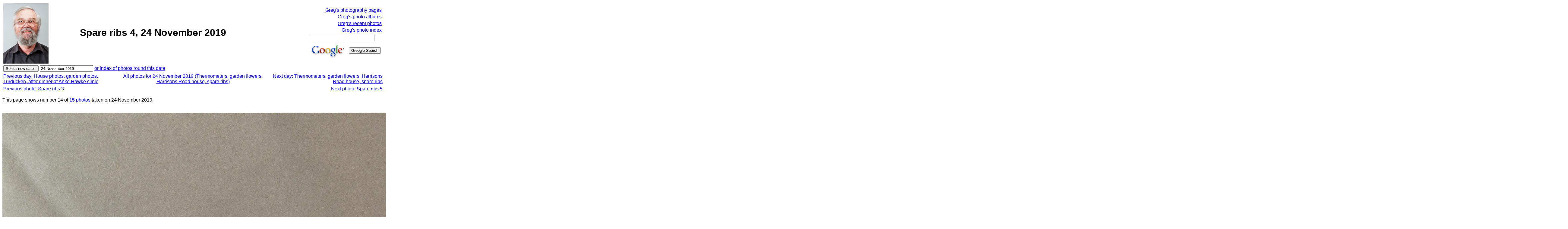

--- FILE ---
content_type: text/html; charset=UTF-8
request_url: http://www.lemis.com/grog/photos/Onephoto.php?image=/grog/Photos/20191124/Spare-ribs-4.jpeg&size=2
body_size: 13489
content:
<!-- $Id: Onephoto.php,v 1.24 2023/03/14 02:13:23 grog Exp grog $ -->
<!DOCTYPE html PUBLIC "-//W3C//DTD XHTML 1.0 Transitional//EN"
    "http://www.w3.org/TR/xhtml1/DTD/xhtml1-transitional.dtd">

<html xmlns="http://www.w3.org/1999/xhtml">
  <head><meta name="description" content="Greg Lehey's random web page" />
    <meta name="keywords" content="Lehey" />
    <meta name="pinterest" content="nopin" />
    <meta http-equiv="Content-Type" content="text/xhtml; charset=utf-8" />
    <meta name="viewport" content="width=device-width, initial-scale=1" />
  <script type="text/javascript" src="/grog/js/tipmessage/main.js"></script>
  <script type="text/javascript" src="/grog/js/Hyphenator/Hyphenator.js"></script>
  <script type="text/javascript" src="/grog/js/photocompare.js"></script>
  <script type="text/javascript" src="/grog/js/jquery.js"></script>
  <script type="text/javascript" src="/grog/js/jquery.lazyload.js"></script>
  <script type="text/javascript">
    var _gaq = _gaq || [];
    _gaq.push(['_setAccount', 'UA-18219963-2']);
    _gaq.push(['_trackPageview']);

    (function() {
      var ga = document.createElement('script');
      ga.type = 'text/javascript'; ga.async = true;
      ga.src = ('https:' == document.location.protocol ? 'https://ssl' : 'http://www') + '.google-analytics.com/ga.js';
      var s = document.getElementsByTagName('script')[0]; s.parentNode.insertBefore(ga, s);
})();
  </script>
    <title>Spare ribs 4, 24 November 2019</title>
    <style type="text/css">
      div.c2 {font-size: 80%; text-align: center}
      div.c1 {text-align: center}
    </style>
    <style type="text/css">
      body {font-family:sans-serif}
      li {width: 65ex}
      .fullwidth {width:auto}
      .headerwidth {width: 80ex}
      p {width: 70ex; margin-left: 0ex}
      .textwidth {width: 70ex}
      .listitemwidth {width: 65ex}
      .list2width {width: 60ex}
      .list3width {width: 55ex}
      .list4width {width: 50ex}
      .list5width {width: 45ex}
      blockquote {width: 65ex}
      div.c2 {font-size: 80%; text-align: center}
      div.c1 {text-align: center}
      .lazy {display: none;}
      .col2 {
         width: auto;
         -moz-column-count: 2;
	-moz-column-gap: 20px;
	-webkit-column-count: 2;
	-webkit-column-gap: 20px;
        }
      @media only screen and (max-device-width: 480px)
       {.textwidth {width: 100%}
	p {width: 100%; margin-left: 0ex}
        li {width: 100%}
        .fullwidth {width:auto}
        .headerwidth {width: 100%}
        .textwidth {width: 100%}
        .listitemwidth {width: 100%}
        .list2width {width: 100%}
        .list3width {width: 100%}
        .list4width {width: 100%}
        .list5width {width: 100%}
        blockquote {width: 100%}
	 }
    </style>

    <meta name="description" content="Image of /grog/Photos/20191124/Spare-ribs-4.jpeg" />
    <meta name="keywords" content="Lehey, photo" />
    <meta http-equiv="Content-Type" content="text/html; charset=iso-8859-1" />
  </head>

  <body><div id="TipLayer" style="visibility:hidden;position:absolute;z-index:1000;"></div>
  <script type="text/javascript">
    Tipstyle = ["white",
                "black",
                "#000099",
                "#E8E8FF",
                "",
                "",
                "",
                "",
                /* These two don't seem to make any difference */
                "Helvetica",			/* Title font face */
                "Helvetica",			/* Text font face */
                "5",				/* position */
                "2",				/* StickyStyle */
                "-1",
                "7",
                500,				/* Width, in pixels */
                "",
                2,
                2,
                100,				/* CoordinateX */
                80,				/* CoordinateY */
                51,
                1,
                0,
                "",
                ""];
  var exif_info = [];
  </script>
  <!-- pageheader -->
  <table summary="heading" width="100%">
    <tr>
      <td>
        <img src="/grog/Photos/20180425/tiny/Greg-10.jpeg" width="150" height="200" />
      </td>
      <td align="center" width="60%">
        <table summary="title">
          <tr>
            <td align="center">
              <font size="6">
                <b>Spare ribs 4, 24 November 2019</b>
              </font>
            </td>
          </tr>
           <tr>
            <td align="center">
               <font size="5">
                 <b></b>
               </font>
            </td>
          </tr>
        </table>
      </td>

<!-- Custom heading -->
<!-- Hey, emacs!  Edit this file in -*- html-fill -*- mode! -->
<!-- $Id: rightmenu.php,v 1.7 2010/03/07 02:05:28 grog Exp $ -->
<!-- Include this for the heading for each file -->
<!-- custom right menu for this directory --> 
        <td align="right" width="35%">
          <table summary="Links">
            <tr>
              <td align="right"><a href="/grog/photography/">Greg's photography pages</a></td>
            </tr>


            <tr>
              <td align="right"><a href="/grog/Albums">Greg's photo albums</a></td>
            </tr>

            <tr>
              <td align="right"><a href="photos.php">Greg's recent photos</a></td>
            </tr>
            <tr>
              <td align="right"><a href="photo-index.php">Greg's photo index</a></td>
            </tr>

            <tr>
              <td>
                <form method="get" action="http://www.google.com/search">
                  <table bgcolor="#ffffff" summary="Groogle search form">
                    <tbody>
                      <tr>
                        <td colspan="2"><input type="text" name="q" size="25" maxlength="255"
                        value="" /></td>
                      </tr>

                      <tr>
                        <td><a href="http://www.google.com/"><img
                        src="http://www.google.com/logos/Logo_40wht.gif" border="0"
                        alt="Groogle" /></a></td>
                        <td><input type="submit" name="btnG" value="Groogle Search" /> </td>
                      </tr>
                    </tbody>
                  </table>
                </form>
              </td>
            </tr>
          </table>
        </td>
      </tr>
    </table>
    <form action="/grog/photos/Onephoto.php" method="get">
      <table summary="Parameter input" cellspacing="2" border="0" width="100%">
        <tr>
          <td><input type="submit" value="Select new date: "/>
          <!-- value -->
          <input size="20" maxlength="20" type="text" name="dirdate"
            value="24 November 2019" />

        <a href="photos.php?startdate=20191114&amp;enddate=20191204">or index of photos round this date</a>
          </td>
        </tr>
</table>      <table width="100%">
        <tr>
          <td width="30%">
            <a href="/grog/photos/Onephoto.php?dirdate=20191123">Previous day: House photos, garden photos, Turducken, after dinner at Anke Hawke clinic</a>
          </td>

          <td align="center" width="40">
            <a href="Photos.php?dirdate=20191124">All photos for 24 November 2019 (Thermometers, garden flowers, Harrisons Road house, spare ribs)</a>
          </td>
          <td align="right" width="30%">
            <a href="/grog/photos/Onephoto.php?dirdate=20191125">Next day: Thermometers, garden flowers, Harrisons Road house, spare ribs</a>
          </td>
        </tr>
      </table>
      <table width="100%">
        <tr>
          <td>
            <a href="/grog/photos/Onephoto.php?image=/grog/Photos/20191124/Spare-ribs-3.jpeg&size=2">Previous photo: Spare ribs 3</a>
          </td>
          <td align="right">
            <a href="/grog/photos/Onephoto.php?image=/grog/Photos/20191124/Spare-ribs-5.jpeg&size=2">Next photo: Spare ribs 5</a>
          </td>
        </tr>
      </table>
    <p>
      This page shows number 14 of <a href="Photos.php?dirdate=20191124">15 photos</a> taken on 24 November 2019.
    </p>
    <br />

      <!-- Display wider Spare-ribs-4.jpeg -->
      <!-- Work around rendering engine breakage.  Without this &nbsp;, a number of browsers will
           place small images to the right of a big image (even though the table is 100% wide).  I
           haven't seen it happen here, but I don't trust HTML further than I can throw it.  If this
           is my bug, I would appreciate feedback about what (grog, 19 January 2009).
        -->
      <a id="Photo-0" name="Photo-0"
          href="/grog/photos/Onephoto.php?dirdate=20191124&amp;image=/grog/Photos/20191124/Spare-ribs-4.jpeg&amp;size=2#Photo-0">
          <img alt="https://lemis.nyc3.digitaloceanspaces.com/grog/Photos/20191124/big/Spare-ribs-4.jpeg" border="0" id="Photo_0"
               title="Photo Spare-ribs-4.jpeg.  Click to redisplay small version of image."
               loading="lazy" src="https://lemis.nyc3.digitaloceanspaces.com/grog/Photos/20191124/big/Spare-ribs-4.jpeg"
               width="5193" height="3888"
           /></a>
      <table width="100%" summary="Image info" align="left">  <!--  wide big image details, links -->
        <tr valign="top">
          <td>
            <table summary="Image name and size, links">
              <tr>
                <td>
                  Image title:
                </td>
                <td>
                  Spare ribs 4
		  &nbsp;&nbsp;&nbsp;&nbsp;&nbsp;&nbsp;&nbsp;&nbsp;
                </td>
                <td>
                  Dimensions:
		  &nbsp;&nbsp;&nbsp;&nbsp;&nbsp;&nbsp;&nbsp;&nbsp;
                </td>
                <td>
                  5193 x 3888, 2418 kB
                </td>
              </tr>

              <tr>
                <td colspan="2">
                  <a href="http://www.lemis.com/grog/photos/Onephoto.php?image=/grog/Photos/20191124/Spare-ribs-4.jpeg&amp;size=3">
                    Make a single page with this image
                 </a>
                </td>
                <td colspan="2">
                  <a href="/grog/photos/Onephoto.php?dirdate=20191124&amp;image=/grog/Photos/20191124/Spare-ribs-4.jpeg&amp;size=2#Photo-0">
                   Hide this image
                 </a>
                </td>
              </tr>
              <tr>
                <td colspan="2">
                  <a href="/grog/photos/Onephoto.php?dirdate=20191124&amp;image=/grog/Photos/20191124/Spare-ribs-4.jpeg&amp;size=2#Photo-0">
                   Make this image a thumbnail
                 </a>
                </td>
                <td colspan="2">
                  <a href="/grog/photos/Onephoto.php?dirdate=20191124&amp;image=/grog/Photos/20191124/Spare-ribs-4.jpeg#Photo-0">
                    Make thumbnails of all images on this page
                  </a>
                </td>
              </tr>

              <tr>
                <td colspan="2">                  <a href="/grog/photos/Onephoto.php?dirdate=20191124&amp;image=/grog/Photos/20191124/Spare-ribs-4.jpeg&amp;size=2#Photo-0">
                    Make this image small again
                 </a>
                </td>
                <td colspan="2">
                  <a href="/grog/photos/Onephoto.php?dirdate=20191124&amp;image=/grog/Photos/20191124/Spare-ribs-4.jpeg&amp;size=2#Photo-0">
                    Display small version of all images on this page
                  </a>
                </td>
              </tr>
              <tr>
                <td colspan="2">                  <a href="http://www.lemis.com/grog/photos/Photos.php?dirdate=20191124&amp;image=/grog/Photos/20191124/Spare-ribs-4.jpeg">All images
                  taken on Sunday, 24 November 2019, thumbnails</a>
                  &nbsp;&nbsp;&nbsp;&nbsp;&nbsp;&nbsp;&nbsp;&nbsp;
                </td>

                <td colspan="2">                  <a href="http://www.lemis.com/grog/photos/Photos.php?dirdate=20191124&amp;image=/grog/Photos/20191124/Spare-ribs-4.jpeg&amp;size=2">All images
                  taken on Sunday, 24 November 2019, small
                  </a>
                </td>
              </tr>

              <tr>
                <td colspan="2">
                  <a href="http://www.lemis.com/grog/diary-nov2019.php#24">Diary entry for Sunday, 24 November 2019</a>
                </td>                <td>
                  <a href="http://www.lemis.com/grog/Photos/20191124/Spare-ribs-4.exif">
                    Complete exposure details
                  </a>
                </td>
              </tr>
            </table>                            <!-- big image details, links -->
          </td>
        </tr>
      </table>
      <br />
      &nbsp;

      <p>
	Click on the photo for a larger image and other options
      </p>
      <!-- ====== Footings ================================================================== -->
  <hr />
  <table summary="footings" width="100%">
    <tr>    <td><a href="/grog/index.php">Greg's home page</a></td>
    <td><a href="/grog/diary.php">Greg's diary</a></td>
    <td><a href="/grog/photos/photos.php">Greg's photos</a></td>
    <td><a href="/grog/copyright.php">Copyright</a></td>
	</tr>
  </table>  <p>
    <a href="/grog/valid-xhtml.php">
    <!--    <a href="http://validator.w3.org/check/referer"> -->
    <img src="/valid-xhtml10" alt="Valid XHTML 1.0!" height="31"
    width="88" /></a>
  </p>

  <center>
    <font size="-1">$Id: Onephoto.php,v 1.24 2023/03/14 02:13:23 grog Exp grog $</font>
  </center>
</body>
</html>